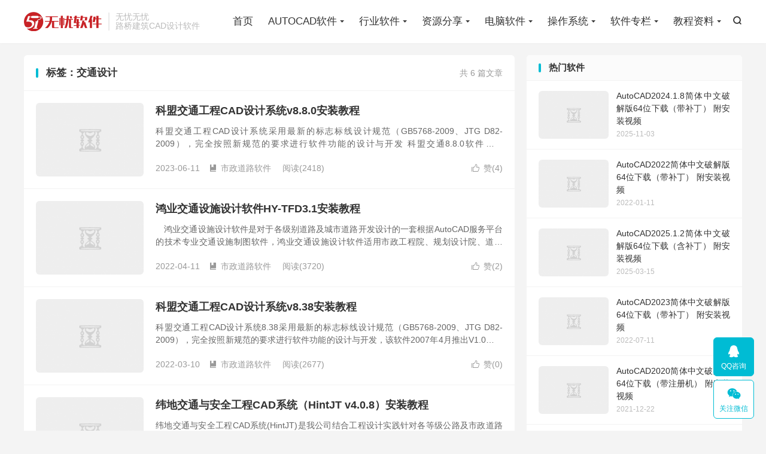

--- FILE ---
content_type: text/html; charset=utf-8
request_url: https://www.wgcad.com/tag/%E4%BA%A4%E9%80%9A%E8%AE%BE%E8%AE%A1
body_size: 186
content:
<html><body><script language="javascript">window.location="/t" +"ag/"   +   "%E4%BA"+   "%A4"  + "%" +"E9" +"%80%9"  +   "A%" +   "E8%AE"+"%BE%E8"  +"%AE"   +  "%A1?" + "__C"  + "BK="+   "399e" +"3"  + "0"  +   "3775d7db"   +"7e48"   + "332d9e92"+   "9b1526a1"   +   "768889"  +"843"+   "_7763"  +   "981";</script></body></html>

--- FILE ---
content_type: text/html; charset=UTF-8
request_url: https://www.wgcad.com/tag/%E4%BA%A4%E9%80%9A%E8%AE%BE%E8%AE%A1
body_size: 7362
content:
<!DOCTYPE HTML>
<html lang="zh-CN" >
<head>
<meta charset="UTF-8">
<meta http-equiv="X-UA-Compatible" content="IE=edge">
<meta name="viewport" content="width=device-width, initial-scale=1.0, user-scalable=0, minimum-scale=1.0, maximum-scale=1.0">
<meta name="apple-mobile-web-app-title" content="无忧软件">
<meta http-equiv="Cache-Control" content="no-siteapp">
<title>交通设计|无忧软件</title>
<meta name='robots' content='max-image-preview:large' />
	<style>img:is([sizes="auto" i], [sizes^="auto," i]) { contain-intrinsic-size: 3000px 1500px }</style>
	<style id='classic-theme-styles-inline-css' type='text/css'>
/*! This file is auto-generated */
.wp-block-button__link{color:#fff;background-color:#32373c;border-radius:9999px;box-shadow:none;text-decoration:none;padding:calc(.667em + 2px) calc(1.333em + 2px);font-size:1.125em}.wp-block-file__button{background:#32373c;color:#fff;text-decoration:none}
</style>
<style id='global-styles-inline-css' type='text/css'>
:root{--wp--preset--aspect-ratio--square: 1;--wp--preset--aspect-ratio--4-3: 4/3;--wp--preset--aspect-ratio--3-4: 3/4;--wp--preset--aspect-ratio--3-2: 3/2;--wp--preset--aspect-ratio--2-3: 2/3;--wp--preset--aspect-ratio--16-9: 16/9;--wp--preset--aspect-ratio--9-16: 9/16;--wp--preset--color--black: #000000;--wp--preset--color--cyan-bluish-gray: #abb8c3;--wp--preset--color--white: #ffffff;--wp--preset--color--pale-pink: #f78da7;--wp--preset--color--vivid-red: #cf2e2e;--wp--preset--color--luminous-vivid-orange: #ff6900;--wp--preset--color--luminous-vivid-amber: #fcb900;--wp--preset--color--light-green-cyan: #7bdcb5;--wp--preset--color--vivid-green-cyan: #00d084;--wp--preset--color--pale-cyan-blue: #8ed1fc;--wp--preset--color--vivid-cyan-blue: #0693e3;--wp--preset--color--vivid-purple: #9b51e0;--wp--preset--gradient--vivid-cyan-blue-to-vivid-purple: linear-gradient(135deg,rgba(6,147,227,1) 0%,rgb(155,81,224) 100%);--wp--preset--gradient--light-green-cyan-to-vivid-green-cyan: linear-gradient(135deg,rgb(122,220,180) 0%,rgb(0,208,130) 100%);--wp--preset--gradient--luminous-vivid-amber-to-luminous-vivid-orange: linear-gradient(135deg,rgba(252,185,0,1) 0%,rgba(255,105,0,1) 100%);--wp--preset--gradient--luminous-vivid-orange-to-vivid-red: linear-gradient(135deg,rgba(255,105,0,1) 0%,rgb(207,46,46) 100%);--wp--preset--gradient--very-light-gray-to-cyan-bluish-gray: linear-gradient(135deg,rgb(238,238,238) 0%,rgb(169,184,195) 100%);--wp--preset--gradient--cool-to-warm-spectrum: linear-gradient(135deg,rgb(74,234,220) 0%,rgb(151,120,209) 20%,rgb(207,42,186) 40%,rgb(238,44,130) 60%,rgb(251,105,98) 80%,rgb(254,248,76) 100%);--wp--preset--gradient--blush-light-purple: linear-gradient(135deg,rgb(255,206,236) 0%,rgb(152,150,240) 100%);--wp--preset--gradient--blush-bordeaux: linear-gradient(135deg,rgb(254,205,165) 0%,rgb(254,45,45) 50%,rgb(107,0,62) 100%);--wp--preset--gradient--luminous-dusk: linear-gradient(135deg,rgb(255,203,112) 0%,rgb(199,81,192) 50%,rgb(65,88,208) 100%);--wp--preset--gradient--pale-ocean: linear-gradient(135deg,rgb(255,245,203) 0%,rgb(182,227,212) 50%,rgb(51,167,181) 100%);--wp--preset--gradient--electric-grass: linear-gradient(135deg,rgb(202,248,128) 0%,rgb(113,206,126) 100%);--wp--preset--gradient--midnight: linear-gradient(135deg,rgb(2,3,129) 0%,rgb(40,116,252) 100%);--wp--preset--font-size--small: 13px;--wp--preset--font-size--medium: 20px;--wp--preset--font-size--large: 36px;--wp--preset--font-size--x-large: 42px;--wp--preset--spacing--20: 0.44rem;--wp--preset--spacing--30: 0.67rem;--wp--preset--spacing--40: 1rem;--wp--preset--spacing--50: 1.5rem;--wp--preset--spacing--60: 2.25rem;--wp--preset--spacing--70: 3.38rem;--wp--preset--spacing--80: 5.06rem;--wp--preset--shadow--natural: 6px 6px 9px rgba(0, 0, 0, 0.2);--wp--preset--shadow--deep: 12px 12px 50px rgba(0, 0, 0, 0.4);--wp--preset--shadow--sharp: 6px 6px 0px rgba(0, 0, 0, 0.2);--wp--preset--shadow--outlined: 6px 6px 0px -3px rgba(255, 255, 255, 1), 6px 6px rgba(0, 0, 0, 1);--wp--preset--shadow--crisp: 6px 6px 0px rgba(0, 0, 0, 1);}:where(.is-layout-flex){gap: 0.5em;}:where(.is-layout-grid){gap: 0.5em;}body .is-layout-flex{display: flex;}.is-layout-flex{flex-wrap: wrap;align-items: center;}.is-layout-flex > :is(*, div){margin: 0;}body .is-layout-grid{display: grid;}.is-layout-grid > :is(*, div){margin: 0;}:where(.wp-block-columns.is-layout-flex){gap: 2em;}:where(.wp-block-columns.is-layout-grid){gap: 2em;}:where(.wp-block-post-template.is-layout-flex){gap: 1.25em;}:where(.wp-block-post-template.is-layout-grid){gap: 1.25em;}.has-black-color{color: var(--wp--preset--color--black) !important;}.has-cyan-bluish-gray-color{color: var(--wp--preset--color--cyan-bluish-gray) !important;}.has-white-color{color: var(--wp--preset--color--white) !important;}.has-pale-pink-color{color: var(--wp--preset--color--pale-pink) !important;}.has-vivid-red-color{color: var(--wp--preset--color--vivid-red) !important;}.has-luminous-vivid-orange-color{color: var(--wp--preset--color--luminous-vivid-orange) !important;}.has-luminous-vivid-amber-color{color: var(--wp--preset--color--luminous-vivid-amber) !important;}.has-light-green-cyan-color{color: var(--wp--preset--color--light-green-cyan) !important;}.has-vivid-green-cyan-color{color: var(--wp--preset--color--vivid-green-cyan) !important;}.has-pale-cyan-blue-color{color: var(--wp--preset--color--pale-cyan-blue) !important;}.has-vivid-cyan-blue-color{color: var(--wp--preset--color--vivid-cyan-blue) !important;}.has-vivid-purple-color{color: var(--wp--preset--color--vivid-purple) !important;}.has-black-background-color{background-color: var(--wp--preset--color--black) !important;}.has-cyan-bluish-gray-background-color{background-color: var(--wp--preset--color--cyan-bluish-gray) !important;}.has-white-background-color{background-color: var(--wp--preset--color--white) !important;}.has-pale-pink-background-color{background-color: var(--wp--preset--color--pale-pink) !important;}.has-vivid-red-background-color{background-color: var(--wp--preset--color--vivid-red) !important;}.has-luminous-vivid-orange-background-color{background-color: var(--wp--preset--color--luminous-vivid-orange) !important;}.has-luminous-vivid-amber-background-color{background-color: var(--wp--preset--color--luminous-vivid-amber) !important;}.has-light-green-cyan-background-color{background-color: var(--wp--preset--color--light-green-cyan) !important;}.has-vivid-green-cyan-background-color{background-color: var(--wp--preset--color--vivid-green-cyan) !important;}.has-pale-cyan-blue-background-color{background-color: var(--wp--preset--color--pale-cyan-blue) !important;}.has-vivid-cyan-blue-background-color{background-color: var(--wp--preset--color--vivid-cyan-blue) !important;}.has-vivid-purple-background-color{background-color: var(--wp--preset--color--vivid-purple) !important;}.has-black-border-color{border-color: var(--wp--preset--color--black) !important;}.has-cyan-bluish-gray-border-color{border-color: var(--wp--preset--color--cyan-bluish-gray) !important;}.has-white-border-color{border-color: var(--wp--preset--color--white) !important;}.has-pale-pink-border-color{border-color: var(--wp--preset--color--pale-pink) !important;}.has-vivid-red-border-color{border-color: var(--wp--preset--color--vivid-red) !important;}.has-luminous-vivid-orange-border-color{border-color: var(--wp--preset--color--luminous-vivid-orange) !important;}.has-luminous-vivid-amber-border-color{border-color: var(--wp--preset--color--luminous-vivid-amber) !important;}.has-light-green-cyan-border-color{border-color: var(--wp--preset--color--light-green-cyan) !important;}.has-vivid-green-cyan-border-color{border-color: var(--wp--preset--color--vivid-green-cyan) !important;}.has-pale-cyan-blue-border-color{border-color: var(--wp--preset--color--pale-cyan-blue) !important;}.has-vivid-cyan-blue-border-color{border-color: var(--wp--preset--color--vivid-cyan-blue) !important;}.has-vivid-purple-border-color{border-color: var(--wp--preset--color--vivid-purple) !important;}.has-vivid-cyan-blue-to-vivid-purple-gradient-background{background: var(--wp--preset--gradient--vivid-cyan-blue-to-vivid-purple) !important;}.has-light-green-cyan-to-vivid-green-cyan-gradient-background{background: var(--wp--preset--gradient--light-green-cyan-to-vivid-green-cyan) !important;}.has-luminous-vivid-amber-to-luminous-vivid-orange-gradient-background{background: var(--wp--preset--gradient--luminous-vivid-amber-to-luminous-vivid-orange) !important;}.has-luminous-vivid-orange-to-vivid-red-gradient-background{background: var(--wp--preset--gradient--luminous-vivid-orange-to-vivid-red) !important;}.has-very-light-gray-to-cyan-bluish-gray-gradient-background{background: var(--wp--preset--gradient--very-light-gray-to-cyan-bluish-gray) !important;}.has-cool-to-warm-spectrum-gradient-background{background: var(--wp--preset--gradient--cool-to-warm-spectrum) !important;}.has-blush-light-purple-gradient-background{background: var(--wp--preset--gradient--blush-light-purple) !important;}.has-blush-bordeaux-gradient-background{background: var(--wp--preset--gradient--blush-bordeaux) !important;}.has-luminous-dusk-gradient-background{background: var(--wp--preset--gradient--luminous-dusk) !important;}.has-pale-ocean-gradient-background{background: var(--wp--preset--gradient--pale-ocean) !important;}.has-electric-grass-gradient-background{background: var(--wp--preset--gradient--electric-grass) !important;}.has-midnight-gradient-background{background: var(--wp--preset--gradient--midnight) !important;}.has-small-font-size{font-size: var(--wp--preset--font-size--small) !important;}.has-medium-font-size{font-size: var(--wp--preset--font-size--medium) !important;}.has-large-font-size{font-size: var(--wp--preset--font-size--large) !important;}.has-x-large-font-size{font-size: var(--wp--preset--font-size--x-large) !important;}
:where(.wp-block-post-template.is-layout-flex){gap: 1.25em;}:where(.wp-block-post-template.is-layout-grid){gap: 1.25em;}
:where(.wp-block-columns.is-layout-flex){gap: 2em;}:where(.wp-block-columns.is-layout-grid){gap: 2em;}
:root :where(.wp-block-pullquote){font-size: 1.5em;line-height: 1.6;}
</style>
<link rel='stylesheet' id='style-css' href='https://www.wgcad.com/wp-content/themes/dux/style.css?ver=9.1' type='text/css' media='all' />
<script type="text/javascript" src="https://www.wgcad.com/wp-content/themes/dux/assets/js/libs/jquery.min.js?ver=9.1" id="jquery-js"></script>
<link rel="https://api.w.org/" href="https://www.wgcad.com/wp-json/" /><link rel="alternate" title="JSON" type="application/json" href="https://www.wgcad.com/wp-json/wp/v2/tags/151" /><meta name="keywords" content="交通设计">
<style>#focusslide{height:220px}:root{--tb--main: #00BCD4}ul li{list-style-type: none;}
.article-content blockquote{background: #fdfdfd;border-left: 5px solid #00bcd4;margin-top: 20px;}
.article-content h4 {
    line-height: 190%;
    margin: 5px -35px 5px -36px;
    padding: 0 20px;
    border-left: 5px solid #00bcd4;
}</style>
<!--HEADER_CODE_START-->
<link href="http://apps.bdimg.com/libs/fontawesome/4.4.0/css/font-awesome.min.css" rel="stylesheet" />
<!--HEADER_CODE_END-->
<link rel="shortcut icon" href="https://www.wgcad.com/favicon.ico">
</head>
<body class="archive tag tag-151 wp-theme-dux home m-excerpt-cat m-excerpt-desc topbar-off site-layout-2 text-justify-on">
<header class="header">
	<div class="container">
		<div class="logo"><a href="https://www.wgcad.com" title="无忧软件 | Autocad下载，CAD软件下载，建筑CAD，机械CAD以及CAD教程视频全集的免费下载网站。"><img src="/wp-content/themes/dux/assets/img/logo.png" alt="无忧软件 | Autocad下载，CAD软件下载，建筑CAD，机械CAD以及CAD教程视频全集的免费下载网站。"><img class="-dark" src="/wp-content/themes/dux/assets/img/logo.png" alt="无忧软件 | Autocad下载，CAD软件下载，建筑CAD，机械CAD以及CAD教程视频全集的免费下载网站。">无忧软件</a></div>		<div class="brand">无忧无忧<br>路桥建筑CAD设计软件</div>											<div class="navto-search search-show"><i class="tbfa">&#xe611;</i></div>
							<ul class="site-nav site-navbar">
			<li><a href="/">首页</a></li>
<li class="menu-item-has-children"><a href="https://www.wgcad.com/download/cad">AUTOCAD软件</a>
<ul class="sub-menu">
	<li><a href="https://www.wgcad.com/tag/cadtyb">CAD通用版</a></li>
	<li><a href="https://www.wgcad.com/tag/cadjjb">CAD精简版</a></li>
	<li><a href="https://www.wgcad.com/tag/cadjzb">CAD建筑版</a></li>
	<li><a href="https://www.wgcad.com/tag/cadjxb">CAD机械版</a></li>
	<li><a href="https://www.wgcad.com/tag/caddqb">CAD电气版</a></li>
	<li><a href="https://www.wgcad.com/tag/zwcad">国产CAD</a></li>
	<li><a href="https://www.wgcad.com/tag/cad%e6%8f%92%e4%bb%b6">CAD插件</a></li>
	<li><a href="https://www.wgcad.com/download/font">字体库</a></li>
	<li><a href="https://www.wgcad.com/study/cadjc">CAD教程</a></li>
</ul>
</li>
<li class="menu-item-has-children"><a href="https://www.wgcad.com/softwave">行业软件</a>
<ul class="sub-menu">
	<li><a href="https://www.wgcad.com/softwave/daolu">市政道路软件</a></li>
	<li><a href="https://www.wgcad.com/softwave/qiaoliang">桥梁涵洞软件</a></li>
	<li><a href="https://www.wgcad.com/softwave/jianzhu">建筑结构软件</a></li>
	<li><a href="https://www.wgcad.com/softwave/tufan">岩土测绘软件</a></li>
	<li><a href="https://www.wgcad.com/softwave/zaojia">清单计价软件</a></li>
	<li><a href="https://www.wgcad.com/softwave/shuigong">水工水利软件</a></li>
	<li><a href="https://www.wgcad.com/softwave/other">其它行业软件</a></li>
</ul>
</li>
<li class="menu-item-has-children"><a href="https://www.wgcad.com/download">资源分享</a>
<ul class="sub-menu">
	<li><a href="https://www.wgcad.com/download/adobe%e7%b3%bb%e5%88%97%e8%bd%af%e4%bb%b6">Adobe系列软件</a></li>
	<li><a href="https://www.wgcad.com/download/3dsmax">3DSMAX软件</a></li>
	<li><a href="https://www.wgcad.com/download/civil3d">Civil3D软件</a></li>
	<li><a href="https://www.wgcad.com/download/revit">Revit软件</a></li>
	<li><a href="https://www.wgcad.com/download/globalmapper">Global Mapper软件</a></li>
	<li><a href="https://www.wgcad.com/download/maya">Maya软件</a></li>
	<li><a href="https://www.wgcad.com/download/sketchup">SketchUp(草图大师)</a></li>
	<li><a href="https://www.wgcad.com/download/solidworks-download">SolidWorks软件</a></li>
	<li><a href="https://www.wgcad.com/download/tekla">Tekla Structures软件</a></li>
	<li><a href="https://www.wgcad.com/download/zbrush">ZBrush软件</a></li>
	<li><a href="https://www.wgcad.com/download/zwcad">其它CAD软件</a></li>
	<li><a href="https://www.wgcad.com/download/chajianku">软件插件</a></li>
</ul>
</li>
<li class="menu-item-has-children"><a href="https://www.wgcad.com/computer">电脑软件</a>
<ul class="sub-menu">
	<li><a href="https://www.wgcad.com/computer/office">办公软件</a></li>
	<li><a href="https://www.wgcad.com/computer/systemplus">系统工具</a></li>
	<li><a href="https://www.wgcad.com/computer/common">常用软件</a></li>
	<li><a href="https://www.wgcad.com/computer/sys">系统组件</a></li>
</ul>
</li>
<li class="menu-item-has-children"><a href="https://www.wgcad.com/windows">操作系统</a>
<ul class="sub-menu">
	<li><a href="https://www.wgcad.com/windows/windows10">Windows10</a></li>
	<li><a href="https://www.wgcad.com/windows/windows11">Windows11</a></li>
	<li><a href="https://www.wgcad.com/windows/windows7">Windows7</a></li>
</ul>
</li>
<li class="menu-item-has-children"><a href="#">软件专栏</a>
<ul class="sub-menu">
	<li><a href="/tag/hongye">鸿业软件</a></li>
	<li><a href="https://www.wgcad.com/tag/midas">MIDAS软件</a></li>
	<li><a href="https://www.wgcad.com/tag/hintcad">纬地软件</a></li>
	<li><a href="https://www.wgcad.com/tag/tangent">天正软件</a></li>
	<li><a href="https://www.wgcad.com/tag/lizheng">理正软件</a></li>
	<li><a href="/tag/jietusoft">杰图软件</a></li>
	<li><a href="https://www.wgcad.com/tag/fast">飞时达软件</a></li>
</ul>
</li>
<li class="menu-item-has-children"><a href="https://www.wgcad.com/study">教程资料</a>
<ul class="sub-menu">
	<li><a href="https://www.wgcad.com/study/cadjc">CAD教程</a></li>
	<li><a href="https://www.wgcad.com/study/use">使用教程</a></li>
	<li><a href="https://www.wgcad.com/study/fqa">常见问题</a></li>
	<li><a href="https://www.wgcad.com/study/system">系统技巧</a></li>
</ul>
</li>
		</ul>
					</div>
</header>
	<div class="m-icon-nav">
		<i class="tbfa">&#xe612;</i>
		<i class="tbfa">&#xe606;</i>
	</div>
<div class="site-search">
	<div class="container">
		<form method="get" class="site-search-form" action="https://www.wgcad.com/">
    <input class="search-input" name="s" type="text" placeholder="输入关键字" value="" required="required">
    <button class="search-btn" type="submit"><i class="tbfa">&#xe611;</i></button>
</form>	</div>
</div>

<section class="container">
	<div class="content-wrap">
		<div class="content">
						<div class="catleader"><div class="-r">共 6 篇文章</div><h1>标签：交通设计</h1></div><article class="excerpt excerpt-1"><a target="_blank" class="focus" href="https://www.wgcad.com/714.html"><img data-src="/wp-content/uploads/2023/kmjt/a.jpg" alt="科盟交通工程CAD设计系统v8.8.0安装教程|无忧软件" src="https://www.wgcad.com/wp-content/themes/dux/assets/img/thumbnail.png" class="thumb"></a><header><h2><a target="_blank" href="https://www.wgcad.com/714.html" title="科盟交通工程CAD设计系统v8.8.0安装教程|无忧软件">科盟交通工程CAD设计系统v8.8.0安装教程</a></h2></header><p class="note">科盟交通工程CAD设计系统采用最新的标志标线设计规范（GB5768-2009、JTG D82-2009），完全按照新规范的要求进行软件功能的设计与开发 科盟交通8.8.0软件支持WIN7WIN8WIN10WIN11 64位系统，不支持32位...</p><div class="meta"><a href="javascript:;" etap="like" class="post-like" data-pid="714"><i class="tbfa">&#xe64c;</i>赞(<span>4</span>)</a><time>2023-06-11</time><a class="cat" href="https://www.wgcad.com/softwave/daolu"><i class="tbfa">&#xe60e;</i>市政道路软件</a> <span class="pv">阅读(2418)</span></div></article><article class="excerpt excerpt-2"><a target="_blank" class="focus" href="https://www.wgcad.com/642.html"><img data-src="/wp-content/uploads/2023/hy2023/tfd31/a.jpg" alt="鸿业交通设施设计软件HY-TFD3.1安装教程|无忧软件" src="https://www.wgcad.com/wp-content/themes/dux/assets/img/thumbnail.png" class="thumb"></a><header><h2><a target="_blank" href="https://www.wgcad.com/642.html" title="鸿业交通设施设计软件HY-TFD3.1安装教程|无忧软件">鸿业交通设施设计软件HY-TFD3.1安装教程</a></h2></header><p class="note">　鸿业交通设施设计软件是对于各级别道路及城市道路开发设计的一套根据AutoCAD服务平台的技术专业交通设施制图软件，鸿业交通设施设计软件适用市政工程院、规划设计院、道路院、交通员等交通设施设计方案企业。 系统要求：鸿业鸿业交通设施3.1软件...</p><div class="meta"><a href="javascript:;" etap="like" class="post-like" data-pid="642"><i class="tbfa">&#xe64c;</i>赞(<span>2</span>)</a><time>2022-04-11</time><a class="cat" href="https://www.wgcad.com/softwave/daolu"><i class="tbfa">&#xe60e;</i>市政道路软件</a> <span class="pv">阅读(3720)</span></div></article><article class="excerpt excerpt-3"><a target="_blank" class="focus" href="https://www.wgcad.com/549.html"><img data-src="/wp-content/uploads/2023/kmjt/a.jpg" alt="科盟交通工程CAD设计系统v8.38安装教程|无忧软件" src="https://www.wgcad.com/wp-content/themes/dux/assets/img/thumbnail.png" class="thumb"></a><header><h2><a target="_blank" href="https://www.wgcad.com/549.html" title="科盟交通工程CAD设计系统v8.38安装教程|无忧软件">科盟交通工程CAD设计系统v8.38安装教程</a></h2></header><p class="note">科盟交通工程CAD设计系统8.38采用最新的标志标线设计规范（GB5768-2009、JTG D82-2009），完全按照新规范的要求进行软件功能的设计与开发，该软件2007年4月推出V1.0，是国内第一套专业的交通工程设计软件。 科盟交通...</p><div class="meta"><a href="javascript:;" etap="like" class="post-like" data-pid="549"><i class="tbfa">&#xe64c;</i>赞(<span>0</span>)</a><time>2022-03-10</time><a class="cat" href="https://www.wgcad.com/softwave/daolu"><i class="tbfa">&#xe60e;</i>市政道路软件</a> <span class="pv">阅读(2677)</span></div></article><article class="excerpt excerpt-4"><a target="_blank" class="focus" href="https://www.wgcad.com/124.html"><img data-src="/wp-content/uploads/2021/12/JT/001.jpg" alt="纬地交通与安全工程CAD系统（HintJT v4.0.8）安装教程|无忧软件" src="https://www.wgcad.com/wp-content/themes/dux/assets/img/thumbnail.png" class="thumb"></a><header><h2><a target="_blank" href="https://www.wgcad.com/124.html" title="纬地交通与安全工程CAD系统（HintJT v4.0.8）安装教程|无忧软件">纬地交通与安全工程CAD系统（HintJT v4.0.8）安装教程</a></h2></header><p class="note">纬地交通与安全工程CAD系统(HintJT)是我公司结合工程设计实践针对各等级公路及市政道路开发完成的一套专业的交通工程设计软件系统，其主要功能包括：各种类型标志的快速布设；各种类型标志的快速统计 系统要求： XP,WIN7,WIN8,WI...</p><div class="meta"><a href="javascript:;" etap="like" class="post-like" data-pid="124"><i class="tbfa">&#xe64c;</i>赞(<span>0</span>)</a><time>2021-12-31</time><a class="cat" href="https://www.wgcad.com/softwave/daolu"><i class="tbfa">&#xe60e;</i>市政道路软件</a> <span class="pv">阅读(6659)</span></div></article><article class="excerpt excerpt-5"><a target="_blank" class="focus" href="https://www.wgcad.com/629.html"><img data-src="/wp-content/uploads/2023/tzsz/szjt.jpg" alt="天正市政交通设计软件TJT v10.0网络版安装教程|无忧软件" src="https://www.wgcad.com/wp-content/themes/dux/assets/img/thumbnail.png" class="thumb"></a><header><h2><a target="_blank" href="https://www.wgcad.com/629.html" title="天正市政交通设计软件TJT v10.0网络版安装教程|无忧软件">天正市政交通设计软件TJT v10.0网络版安装教程</a></h2></header><p class="note">天正市政交通设计软件TJT v10.0是国内第一套系统、专业、智能的交通设施设计软件。开发内容包括：交通标志、路面标线、信号系统、防护设施、通信管线五大功能模块，以及平面线形、桩号坐标、道路平面、渠化设计、道路横断等交通设施辅助设计功能， ...</p><div class="meta"><a href="javascript:;" etap="like" class="post-like" data-pid="629"><i class="tbfa">&#xe64c;</i>赞(<span>0</span>)</a><time>2021-03-30</time><a class="cat" href="https://www.wgcad.com/softwave/daolu"><i class="tbfa">&#xe60e;</i>市政道路软件</a> <span class="pv">阅读(2394)</span></div></article><article class="excerpt excerpt-6"><a target="_blank" class="focus" href="https://www.wgcad.com/660.html"><img data-src="/wp-content/uploads/2023/hy2023/hyszdq/a.jpg" alt="鸿业市政电气软件HYSZDQ1.0单机版安装教程|无忧软件" src="https://www.wgcad.com/wp-content/themes/dux/assets/img/thumbnail.png" class="thumb"></a><header><h2><a target="_blank" href="https://www.wgcad.com/660.html" title="鸿业市政电气软件HYSZDQ1.0单机版安装教程|无忧软件">鸿业市政电气软件HYSZDQ1.0单机版安装教程</a></h2></header><p class="note">鸿业市政电气软件(HYSZDQ)是由市政电气专业人员和计算机专业人员共同开发的，针对市政道路照明设计的专业设计软件。其通过独创的路径检索技术，能够根据道路形状自动布置路灯，自动生成编号、桩号，自动生成设备统计表、设备桩位表、回路负荷统计表，...</p><div class="meta"><a href="javascript:;" etap="like" class="post-like" data-pid="660"><i class="tbfa">&#xe64c;</i>赞(<span>0</span>)</a><time>2020-04-17</time><a class="cat" href="https://www.wgcad.com/softwave/daolu"><i class="tbfa">&#xe60e;</i>市政道路软件</a> <span class="pv">阅读(1657)</span></div></article>		</div>
	</div>
	<div class="sidebar">
	<div class="widget widget_ui_posts"><h3>热门软件</h3><ul><li><a target="_blank" href="https://www.wgcad.com/638.html"><span class="thumbnail"><img data-src="/wp-content/uploads/2023/cad/2024a.jpg" alt="AutoCAD2024.1.8简体中文破解版64位下载（带补丁） 附安装视频|无忧软件" src="https://www.wgcad.com/wp-content/themes/dux/assets/img/thumbnail.png" class="thumb"></span><span class="text">AutoCAD2024.1.8简体中文破解版64位下载（带补丁） 附安装视频</span><span class="muted">2025-11-03</span></a></li><li><a target="_blank" href="https://www.wgcad.com/133.html"><span class="thumbnail"><img data-src="/wp-content/uploads/2021/11/CAD-2022-a.jpg" alt="AutoCAD2022简体中文破解版64位下载（带补丁） 附安装视频|无忧软件" src="https://www.wgcad.com/wp-content/themes/dux/assets/img/thumbnail.png" class="thumb"></span><span class="text">AutoCAD2022简体中文破解版64位下载（带补丁） 附安装视频</span><span class="muted">2022-01-11</span></a></li><li><a target="_blank" href="https://www.wgcad.com/784.html"><span class="thumbnail"><img data-src="/wp-content/uploads/2023/cad/2025a.jpg" alt="AutoCAD2025.1.2简体中文破解版64位下载（含补丁） 附安装视频|无忧软件" src="https://www.wgcad.com/wp-content/themes/dux/assets/img/thumbnail.png" class="thumb"></span><span class="text">AutoCAD2025.1.2简体中文破解版64位下载（含补丁） 附安装视频</span><span class="muted">2025-03-15</span></a></li><li><a target="_blank" href="https://www.wgcad.com/501.html"><span class="thumbnail"><img data-src="/wp-content/uploads/2021/11/CAD-2023-a.jpg" alt="AutoCAD2023简体中文破解版64位下载（带补丁） 附安装视频|无忧软件" src="https://www.wgcad.com/wp-content/themes/dux/assets/img/thumbnail.png" class="thumb"></span><span class="text">AutoCAD2023简体中文破解版64位下载（带补丁） 附安装视频</span><span class="muted">2022-07-11</span></a></li><li><a target="_blank" href="https://www.wgcad.com/117.html"><span class="thumbnail"><img data-src="/wp-content/uploads/2021/11/CAD-2020-a.jpg" alt="AutoCAD2020简体中文破解版64位下载（带注册机） 附安装视频|无忧软件" src="https://www.wgcad.com/wp-content/themes/dux/assets/img/thumbnail.png" class="thumb"></span><span class="text">AutoCAD2020简体中文破解版64位下载（带注册机） 附安装视频</span><span class="muted">2021-12-22</span></a></li><li><a target="_blank" href="https://www.wgcad.com/1489.html"><span class="thumbnail"><img data-src="/wp-content/uploads/2025/02/ps.jpg" alt="Adobe Photoshop 2025 v26.11.0.18 中文直装破解版|无忧软件" src="https://www.wgcad.com/wp-content/themes/dux/assets/img/thumbnail.png" class="thumb"></span><span class="text">Adobe Photoshop 2025 v26.11.0.18 中文直装破解版</span><span class="muted">2025-09-26</span></a></li><li><a target="_blank" href="https://www.wgcad.com/132.html"><span class="thumbnail"><img data-src="/wp-content/uploads/2021/11/CAD-2021-a.jpg" alt="AutoCAD2021简体中文破解版64位下载（带补丁） 附安装视频|无忧软件" src="https://www.wgcad.com/wp-content/themes/dux/assets/img/thumbnail.png" class="thumb"></span><span class="text">AutoCAD2021简体中文破解版64位下载（带补丁） 附安装视频</span><span class="muted">2022-01-11</span></a></li><li><a target="_blank" href="https://www.wgcad.com/1367.html"><span class="thumbnail"><img data-src="/wp-content/uploads/2024/12/XMind.jpg" alt="思维导图软件XMind 2025 v25.07.03033 x64 中文破解版|无忧软件" src="https://www.wgcad.com/wp-content/themes/dux/assets/img/thumbnail.png" class="thumb"></span><span class="text">思维导图软件XMind 2025 v25.07.03033 x64 中文破解版</span><span class="muted">2025-07-23</span></a></li><li><a target="_blank" href="https://www.wgcad.com/1449.html"><span class="thumbnail"><img data-src="/wp-content/uploads/2025/01/Bandizip.jpg" alt="Bandizip v7.40 正式版破解专业版(解压缩软件)|无忧软件" src="https://www.wgcad.com/wp-content/themes/dux/assets/img/thumbnail.png" class="thumb"></span><span class="text">Bandizip v7.40 正式版破解专业版(解压缩软件)</span><span class="muted">2025-09-10</span></a></li><li><a target="_blank" href="https://www.wgcad.com/52.html"><span class="thumbnail"><img data-src="/wp-content/uploads/2021/civil/001.jpg" alt="迈达斯MIDAS CIVIL 2021 v2.1软件的安装教程|无忧软件" src="https://www.wgcad.com/wp-content/themes/dux/assets/img/thumbnail.png" class="thumb"></span><span class="text">迈达斯MIDAS CIVIL 2021 v2.1软件的安装教程</span><span class="muted">2022-10-14</span></a></li></ul></div><div class="widget widget_ui_tags"><h3>热门标签</h3><div class="items"><a href="https://www.wgcad.com/tag/cad" title="CAD下载">CAD下载<span>(65)</span></a><a href="https://www.wgcad.com/tag/autocad" title="AUTOCAD软件">AUTOCAD软件<span>(62)</span></a><a href="https://www.wgcad.com/tag/hongye" title="鸿业软件">鸿业软件<span>(29)</span></a><a href="https://www.wgcad.com/tag/%e7%bb%93%e6%9e%84%e8%ae%be%e8%ae%a1%e8%bd%af%e4%bb%b6" title="结构设计软件">结构设计软件<span>(29)</span></a><a href="https://www.wgcad.com/tag/%e7%ae%a1%e7%ba%bf%e8%bd%af%e4%bb%b6" title="管线软件">管线软件<span>(26)</span></a><a href="https://www.wgcad.com/tag/midas" title="MIDAS软件">MIDAS软件<span>(26)</span></a><a href="https://www.wgcad.com/tag/install" title="软件安装">软件安装<span>(23)</span></a><a href="https://www.wgcad.com/tag/cad%e6%8f%92%e4%bb%b6" title="CAD插件">CAD插件<span>(23)</span></a><a href="https://www.wgcad.com/tag/%e9%92%a2%e7%bb%93%e6%9e%84%e8%bd%af%e4%bb%b6" title="钢结构软件">钢结构软件<span>(23)</span></a><a href="https://www.wgcad.com/tag/zwcad" title="国产CAD">国产CAD<span>(23)</span></a><a href="https://www.wgcad.com/tag/cadtyb" title="CAD通用版">CAD通用版<span>(21)</span></a><a href="https://www.wgcad.com/tag/adobe" title="adobe">adobe<span>(21)</span></a><a href="https://www.wgcad.com/tag/office" title="OFFICE">OFFICE<span>(18)</span></a><a href="https://www.wgcad.com/tag/%e9%81%93%e8%b7%af%e8%ae%be%e8%ae%a1" title="道路设计">道路设计<span>(17)</span></a><a href="https://www.wgcad.com/tag/tangent" title="天正软件">天正软件<span>(17)</span></a><a href="https://www.wgcad.com/tag/%e4%b8%ad%e6%9c%9bcad" title="中望CAD">中望CAD<span>(17)</span></a><a href="https://www.wgcad.com/tag/cadjjb" title="CAD精简版">CAD精简版<span>(14)</span></a><a href="https://www.wgcad.com/tag/%e7%b2%be%e7%ae%80%e7%89%88" title="精简版">精简版<span>(14)</span></a><a href="https://www.wgcad.com/tag/jietusoft" title="杰图软件">杰图软件<span>(13)</span></a><a href="https://www.wgcad.com/tag/%e6%a1%a5%e6%a2%81%e8%bd%af%e4%bb%b6" title="桥梁软件">桥梁软件<span>(13)</span></a><a href="https://www.wgcad.com/tag/%e7%a9%ba%e9%97%b4%e7%bb%93%e6%9e%84%e8%bd%af%e4%bb%b6" title="空间结构软件">空间结构软件<span>(12)</span></a><a href="https://www.wgcad.com/tag/%e4%b8%8d%e5%bf%98%e5%88%9d%e5%bf%83" title="不忘初心">不忘初心<span>(12)</span></a><a href="https://www.wgcad.com/tag/3dsmax" title="3dsmax">3dsmax<span>(11)</span></a><a href="https://www.wgcad.com/tag/hintcad" title="纬地软件">纬地软件<span>(11)</span></a><a href="https://www.wgcad.com/tag/lizheng" title="理正软件">理正软件<span>(11)</span></a><a href="https://www.wgcad.com/tag/cadjxb" title="CAD机械版">CAD机械版<span>(11)</span></a><a href="https://www.wgcad.com/tag/caddqb" title="CAD电气版">CAD电气版<span>(11)</span></a><a href="https://www.wgcad.com/tag/%e6%9d%b0%e5%9b%be%e7%ae%a1%e7%ba%bf" title="杰图管线">杰图管线<span>(10)</span></a><a href="https://www.wgcad.com/tag/%e9%80%a0%e4%bb%b7%e8%bd%af%e4%bb%b6" title="造价软件">造价软件<span>(10)</span></a><a href="https://www.wgcad.com/tag/%e5%9f%ba%e5%9d%91%e8%bd%af%e4%bb%b6" title="基坑软件">基坑软件<span>(9)</span></a></div></div></div></section>

<footer class="footer">
	<div class="container">
						<p>&copy; 2023-2026 &nbsp; <a href="https://www.wgcad.com">无忧软件</a> &nbsp; <a href="/sitemap.xml">百度地图</a> - <a href="/sitemap.html">网站地图</a><p>
本站是非经营性网站，网站资源部分收集整理于互联网，其著作权归原作者所有，如果有侵犯您权利的资源，请来信告知86357310@qq.com，我们将及时撤销相应资源。<p>
</p>
				<script>
var _hmt = _hmt || [];
(function() {
  var hm = document.createElement("script");
  hm.src = "https://hm.baidu.com/hm.js?173de0f91718e4396ce4df28df988d02";
  var s = document.getElementsByTagName("script")[0]; 
  s.parentNode.insertBefore(hm, s);
})();
</script>
	</div>
</footer>
<div class="karbar karbar-rb"><ul><li><a rel="nofollow" target="_blank" href="http://wpa.qq.com/msgrd?v=3&uin=86357310&site=qq&menu=yes"><i class="tbfa">&#xe60f;</i><span>QQ咨询</span></a><span class="karbar-qrcode-wrap karbar-qrcode-mini">86357310</span></li><li class="karbar-qrcode"><a rel="nofollow" href="javascript:;"><i class="tbfa">&#xe61e;</i><span>关注微信</span></a><span class="karbar-qrcode-wrap">soft518<br><span data-id="soft518" class="copy-wechat-number">复制微信号</span><img src="/wp-content/uploads/2024/04/weixin.png"></span></li><li class="karbar-totop"><a rel="nofollow" href="javascript:(TBUI.scrollTo());"><i class="tbfa">&#xe613;</i><span>回顶部</span></a></li></ul></div>
<script>window.TBUI={"www":"https:\/\/www.wgcad.com","uri":"https:\/\/www.wgcad.com\/wp-content\/themes\/dux","ajaxurl":"https:\/\/www.wgcad.com\/wp-admin\/admin-ajax.php","ver":"9.1","roll":"","copyoff":0,"ajaxpager":"0","fullimage":"1","captcha":0,"captcha_comment":1,"captcha_login":1,"captcha_register":1,"table_scroll_m":1,"table_scroll_w":"800","pre_color":1,"pre_copy":1,"lang":{"copy":"\u590d\u5236","copy_success":"\u5df2\u590d\u5236","comment_loading":"\u8bc4\u8bba\u63d0\u4ea4\u4e2d...","comment_cancel_edit":"\u53d6\u6d88\u7f16\u8f91","loadmore":"\u52a0\u8f7d\u66f4\u591a","like_login":"\u70b9\u8d5e\u8bf7\u5148\u767b\u5f55","liked":"\u4f60\u5df2\u8d5e\uff01","delete_post":"\u786e\u5b9a\u5220\u9664\u8fd9\u4e2a\u6587\u7ae0\u5417\uff1f","read_post_all":"\u70b9\u51fb\u9605\u8bfb\u4f59\u4e0b\u5168\u6587","copy_wechat":"\u5fae\u4fe1\u53f7\u5df2\u590d\u5236","sign_password_less":"\u5bc6\u7801\u592a\u77ed\uff0c\u81f3\u5c116\u4f4d","sign_username_none":"\u7528\u6237\u540d\u4e0d\u80fd\u4e3a\u7a7a","sign_email_error":"\u90ae\u7bb1\u683c\u5f0f\u9519\u8bef","sign_vcode_loading":"\u9a8c\u8bc1\u7801\u83b7\u53d6\u4e2d","sign_vcode_new":" \u79d2\u91cd\u65b0\u83b7\u53d6"},"turnstile_key":""}</script>
<script type="speculationrules">
{"prefetch":[{"source":"document","where":{"and":[{"href_matches":"\/*"},{"not":{"href_matches":["\/wp-*.php","\/wp-admin\/*","\/wp-content\/uploads\/*","\/wp-content\/*","\/wp-content\/plugins\/*","\/wp-content\/themes\/dux\/*","\/*\\?(.+)"]}},{"not":{"selector_matches":"a[rel~=\"nofollow\"]"}},{"not":{"selector_matches":".no-prefetch, .no-prefetch a"}}]},"eagerness":"conservative"}]}
</script>
<script type="text/javascript" src="https://www.wgcad.com/wp-content/themes/dux/assets/js/loader.js?ver=9.1" id="loader-js"></script>
</body>
</html>